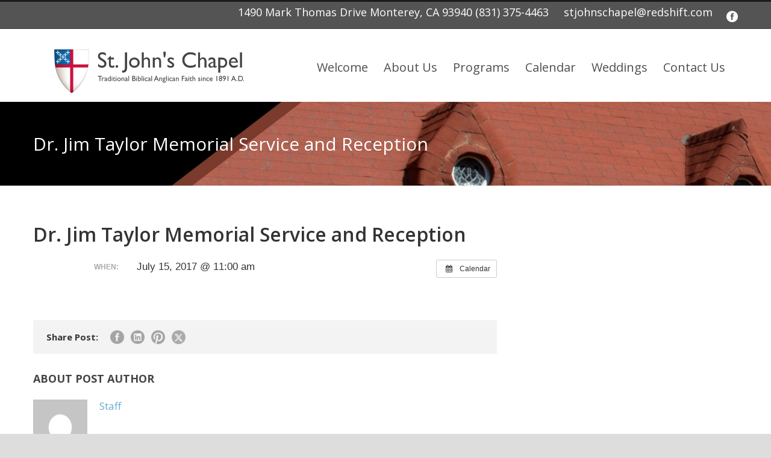

--- FILE ---
content_type: text/css
request_url: https://stjohnschapel.com/wp-content/themes/child-theme-flawless/style.css?ver=04a7d0f530fb53334d25be0b9ab8b2ba
body_size: 9
content:
/*
Theme Name: child theme Flawless
Version: 1.0
Description: A child theme of Flawless
Author: SafeHouse Web built upon Goodlayers
Template: flawless
*/

@import url("../flawless/style.css");



--- FILE ---
content_type: text/plain
request_url: https://www.google-analytics.com/j/collect?v=1&_v=j102&a=824711406&t=pageview&_s=1&dl=https%3A%2F%2Fstjohnschapel.com%2Fevent%2Fdr-jim-taylor-memorial-service-and-reception%2F&ul=en-us%40posix&dt=St.%20John%27s%20Chapel%20%C2%BB%20Dr.%20Jim%20Taylor%20Memorial%20Service%20and%20Reception&sr=1280x720&vp=1280x720&_u=IEBAAEABAAAAACAAI~&jid=948876385&gjid=1754013634&cid=1995846716.1768931752&tid=UA-75322305-1&_gid=824651637.1768931752&_r=1&_slc=1&z=338704888
body_size: -451
content:
2,cG-7VVCT0GR12